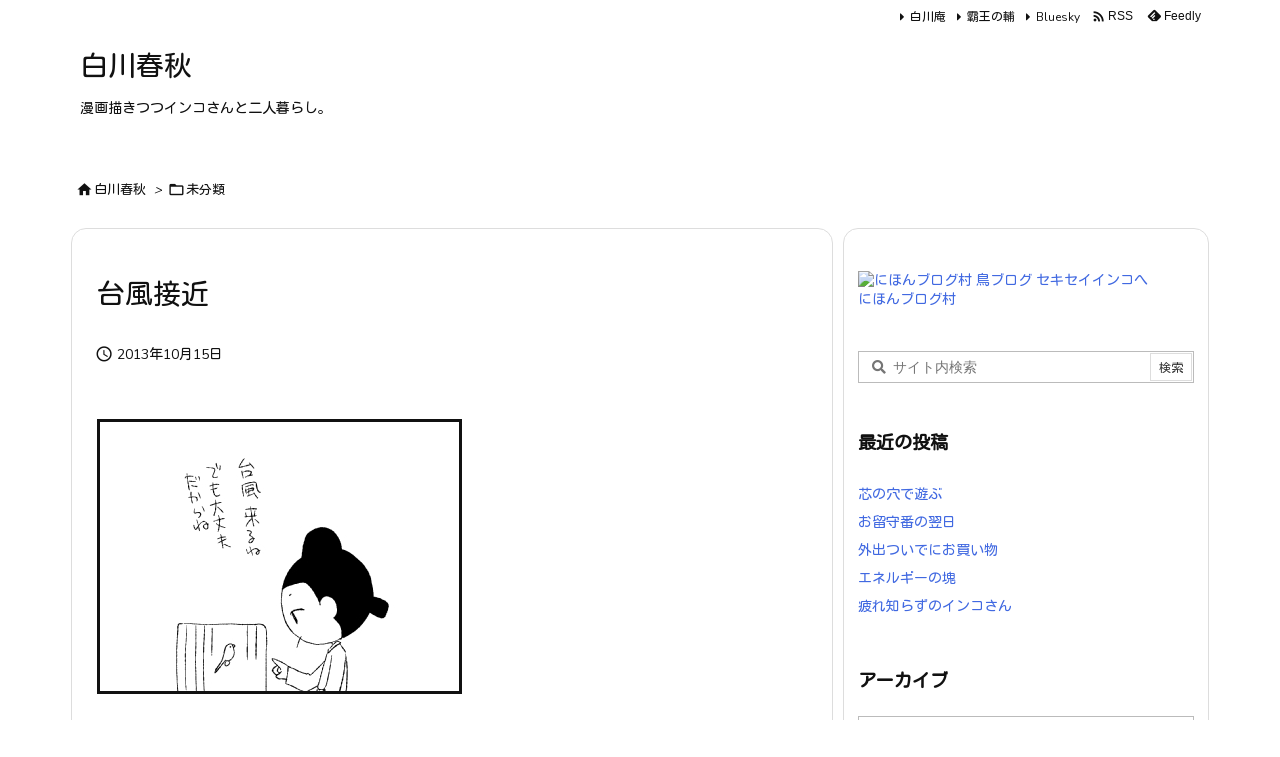

--- FILE ---
content_type: text/html; charset=UTF-8
request_url: https://blog.shirakawayou.com/2013/10/15/post_124/
body_size: 19906
content:
<!DOCTYPE html>
<html lang="ja" itemscope itemtype="https://schema.org/WebPage">
<head prefix="og: http://ogp.me/ns# article: http://ogp.me/ns/article# fb: http://ogp.me/ns/fb#">
<meta charset="UTF-8" />
<meta http-equiv="X-UA-Compatible" content="IE=edge" />
<meta http-equiv="Content-Security-Policy" content="upgrade-insecure-requests" />
<meta name="viewport" content="width=device-width, initial-scale=1, user-scalable=yes" />
<title>台風接近 | 白川春秋</title>
<meta name='robots' content='max-image-preview:large' />
<link rel='dns-prefetch' href='//ajax.googleapis.com' />
<link rel="alternate" title="oEmbed (JSON)" type="application/json+oembed" href="https://blog.shirakawayou.com/wp-json/oembed/1.0/embed?url=https%3A%2F%2Fblog.shirakawayou.com%2F2013%2F10%2F15%2Fpost_124%2F" />
<link rel="alternate" title="oEmbed (XML)" type="text/xml+oembed" href="https://blog.shirakawayou.com/wp-json/oembed/1.0/embed?url=https%3A%2F%2Fblog.shirakawayou.com%2F2013%2F10%2F15%2Fpost_124%2F&#038;format=xml" />
<link rel='preconnect' href='//fonts.googleapis.com' crossorigin />
<link rel='preconnect' href='//fonts.gstatic.com' crossorigin />
<link rel="preload" as="style" type="text/css" href="https://blog.shirakawayou.com/wp-content/themes/luxeritas/style.async.min.css?v=1767264931" />
<link rel="preload" as="font" type="font/woff2" href="https://blog.shirakawayou.com/wp-content/themes/luxeritas/fonts/icomoon/fonts/icomoon.woff2" crossorigin />
<link rel="canonical" href="https://blog.shirakawayou.com/2013/10/15/post_124/" />
<link rel='shortlink' href='https://blog.shirakawayou.com/?p=4926' />
<link rel="pingback" href="https://blog.shirakawayou.com/xmlrpc.php" />
<link rel="alternate" type="application/rss+xml" title="白川春秋 RSS Feed" href="https://blog.shirakawayou.com/feed/" />
<link rel="alternate" type="application/atom+xml" title="白川春秋 Atom Feed" href="https://blog.shirakawayou.com/feed/atom/" />
<meta name="description" content="台風が接近してますね。 地方によっては、もう通り過ぎてしまったのかな？ 白川の住む関東では、明日の朝がヤバイそうで。 明日は無理して定時に出勤しなくてもいいということなので、午後から仕事に行こうかな..." />
<meta name="theme-color" content="#4285f4">
<meta name="format-detection" content="telephone=no">
<meta name="referrer" content="no-referrer-when-downgrade" />
<meta property="og:type" content="article" />
<meta property="og:url" content="https://blog.shirakawayou.com/2013/10/15/post_124/" />
<meta property="og:title" content="台風接近 | 白川春秋" />
<meta property="og:description" content="台風が接近してますね。 地方によっては、もう通り過ぎてしまったのかな？ 白川の住む関東では、明日の朝がヤバイそうで。 明日は無理して定時に出勤しなくてもいいということなので、午後..." />
<meta property="og:image" content="http://blog.shirakawayou.com/i/2013/131015.jpg" />
<meta property="og:site_name" content="白川春秋" />
<meta property="og:locale" content="ja_JP" />
<meta property="article:section" content="未分類" />
<meta property="article:published_time" content="2013-10-15T23:03:07Z" />
<meta property="article:modified_time" content="2019-04-16T19:15:13Z" />
<meta name="twitter:card" content="summary" />
<meta name="twitter:domain" content="blog.shirakawayou.com" />
<meta name="twitter:creator" content="@ShirakawaYou" />
<meta name="twitter:site" content="@ShirakawaYou" />
<style id='wp-img-auto-sizes-contain-inline-css'>
img:is([sizes=auto i],[sizes^="auto," i]){contain-intrinsic-size:3000px 1500px}
/*# sourceURL=wp-img-auto-sizes-contain-inline-css */</style>
<style id='wp-emoji-styles-inline-css'>
img.wp-smiley, img.emoji {
display: inline !important;
border: none !important;
box-shadow: none !important;
height: 1em !important;
width: 1em !important;
margin: 0 0.07em !important;
vertical-align: -0.1em !important;
background: none !important;
padding: 0 !important;
}
/*# sourceURL=wp-emoji-styles-inline-css */</style>
<style id='global-styles-inline-css' type='text/css'>
:root{--wp--preset--aspect-ratio--square: 1;--wp--preset--aspect-ratio--4-3: 4/3;--wp--preset--aspect-ratio--3-4: 3/4;--wp--preset--aspect-ratio--3-2: 3/2;--wp--preset--aspect-ratio--2-3: 2/3;--wp--preset--aspect-ratio--16-9: 16/9;--wp--preset--aspect-ratio--9-16: 9/16;--wp--preset--color--black: #000000;--wp--preset--color--cyan-bluish-gray: #abb8c3;--wp--preset--color--white: #ffffff;--wp--preset--color--pale-pink: #f78da7;--wp--preset--color--vivid-red: #cf2e2e;--wp--preset--color--luminous-vivid-orange: #ff6900;--wp--preset--color--luminous-vivid-amber: #fcb900;--wp--preset--color--light-green-cyan: #7bdcb5;--wp--preset--color--vivid-green-cyan: #00d084;--wp--preset--color--pale-cyan-blue: #8ed1fc;--wp--preset--color--vivid-cyan-blue: #0693e3;--wp--preset--color--vivid-purple: #9b51e0;--wp--preset--gradient--vivid-cyan-blue-to-vivid-purple: linear-gradient(135deg,rgb(6,147,227) 0%,rgb(155,81,224) 100%);--wp--preset--gradient--light-green-cyan-to-vivid-green-cyan: linear-gradient(135deg,rgb(122,220,180) 0%,rgb(0,208,130) 100%);--wp--preset--gradient--luminous-vivid-amber-to-luminous-vivid-orange: linear-gradient(135deg,rgb(252,185,0) 0%,rgb(255,105,0) 100%);--wp--preset--gradient--luminous-vivid-orange-to-vivid-red: linear-gradient(135deg,rgb(255,105,0) 0%,rgb(207,46,46) 100%);--wp--preset--gradient--very-light-gray-to-cyan-bluish-gray: linear-gradient(135deg,rgb(238,238,238) 0%,rgb(169,184,195) 100%);--wp--preset--gradient--cool-to-warm-spectrum: linear-gradient(135deg,rgb(74,234,220) 0%,rgb(151,120,209) 20%,rgb(207,42,186) 40%,rgb(238,44,130) 60%,rgb(251,105,98) 80%,rgb(254,248,76) 100%);--wp--preset--gradient--blush-light-purple: linear-gradient(135deg,rgb(255,206,236) 0%,rgb(152,150,240) 100%);--wp--preset--gradient--blush-bordeaux: linear-gradient(135deg,rgb(254,205,165) 0%,rgb(254,45,45) 50%,rgb(107,0,62) 100%);--wp--preset--gradient--luminous-dusk: linear-gradient(135deg,rgb(255,203,112) 0%,rgb(199,81,192) 50%,rgb(65,88,208) 100%);--wp--preset--gradient--pale-ocean: linear-gradient(135deg,rgb(255,245,203) 0%,rgb(182,227,212) 50%,rgb(51,167,181) 100%);--wp--preset--gradient--electric-grass: linear-gradient(135deg,rgb(202,248,128) 0%,rgb(113,206,126) 100%);--wp--preset--gradient--midnight: linear-gradient(135deg,rgb(2,3,129) 0%,rgb(40,116,252) 100%);--wp--preset--font-size--small: 13px;--wp--preset--font-size--medium: 20px;--wp--preset--font-size--large: 36px;--wp--preset--font-size--x-large: 42px;--wp--preset--spacing--20: 0.44rem;--wp--preset--spacing--30: 0.67rem;--wp--preset--spacing--40: 1rem;--wp--preset--spacing--50: 1.5rem;--wp--preset--spacing--60: 2.25rem;--wp--preset--spacing--70: 3.38rem;--wp--preset--spacing--80: 5.06rem;--wp--preset--shadow--natural: 6px 6px 9px rgba(0, 0, 0, 0.2);--wp--preset--shadow--deep: 12px 12px 50px rgba(0, 0, 0, 0.4);--wp--preset--shadow--sharp: 6px 6px 0px rgba(0, 0, 0, 0.2);--wp--preset--shadow--outlined: 6px 6px 0px -3px rgb(255, 255, 255), 6px 6px rgb(0, 0, 0);--wp--preset--shadow--crisp: 6px 6px 0px rgb(0, 0, 0);}:where(.is-layout-flex){gap: 0.5em;}:where(.is-layout-grid){gap: 0.5em;}body .is-layout-flex{display: flex;}.is-layout-flex{flex-wrap: wrap;align-items: center;}.is-layout-flex > :is(*, div){margin: 0;}body .is-layout-grid{display: grid;}.is-layout-grid > :is(*, div){margin: 0;}:where(.wp-block-columns.is-layout-flex){gap: 2em;}:where(.wp-block-columns.is-layout-grid){gap: 2em;}:where(.wp-block-post-template.is-layout-flex){gap: 1.25em;}:where(.wp-block-post-template.is-layout-grid){gap: 1.25em;}.has-black-color{color: var(--wp--preset--color--black) !important;}.has-cyan-bluish-gray-color{color: var(--wp--preset--color--cyan-bluish-gray) !important;}.has-white-color{color: var(--wp--preset--color--white) !important;}.has-pale-pink-color{color: var(--wp--preset--color--pale-pink) !important;}.has-vivid-red-color{color: var(--wp--preset--color--vivid-red) !important;}.has-luminous-vivid-orange-color{color: var(--wp--preset--color--luminous-vivid-orange) !important;}.has-luminous-vivid-amber-color{color: var(--wp--preset--color--luminous-vivid-amber) !important;}.has-light-green-cyan-color{color: var(--wp--preset--color--light-green-cyan) !important;}.has-vivid-green-cyan-color{color: var(--wp--preset--color--vivid-green-cyan) !important;}.has-pale-cyan-blue-color{color: var(--wp--preset--color--pale-cyan-blue) !important;}.has-vivid-cyan-blue-color{color: var(--wp--preset--color--vivid-cyan-blue) !important;}.has-vivid-purple-color{color: var(--wp--preset--color--vivid-purple) !important;}.has-black-background-color{background-color: var(--wp--preset--color--black) !important;}.has-cyan-bluish-gray-background-color{background-color: var(--wp--preset--color--cyan-bluish-gray) !important;}.has-white-background-color{background-color: var(--wp--preset--color--white) !important;}.has-pale-pink-background-color{background-color: var(--wp--preset--color--pale-pink) !important;}.has-vivid-red-background-color{background-color: var(--wp--preset--color--vivid-red) !important;}.has-luminous-vivid-orange-background-color{background-color: var(--wp--preset--color--luminous-vivid-orange) !important;}.has-luminous-vivid-amber-background-color{background-color: var(--wp--preset--color--luminous-vivid-amber) !important;}.has-light-green-cyan-background-color{background-color: var(--wp--preset--color--light-green-cyan) !important;}.has-vivid-green-cyan-background-color{background-color: var(--wp--preset--color--vivid-green-cyan) !important;}.has-pale-cyan-blue-background-color{background-color: var(--wp--preset--color--pale-cyan-blue) !important;}.has-vivid-cyan-blue-background-color{background-color: var(--wp--preset--color--vivid-cyan-blue) !important;}.has-vivid-purple-background-color{background-color: var(--wp--preset--color--vivid-purple) !important;}.has-black-border-color{border-color: var(--wp--preset--color--black) !important;}.has-cyan-bluish-gray-border-color{border-color: var(--wp--preset--color--cyan-bluish-gray) !important;}.has-white-border-color{border-color: var(--wp--preset--color--white) !important;}.has-pale-pink-border-color{border-color: var(--wp--preset--color--pale-pink) !important;}.has-vivid-red-border-color{border-color: var(--wp--preset--color--vivid-red) !important;}.has-luminous-vivid-orange-border-color{border-color: var(--wp--preset--color--luminous-vivid-orange) !important;}.has-luminous-vivid-amber-border-color{border-color: var(--wp--preset--color--luminous-vivid-amber) !important;}.has-light-green-cyan-border-color{border-color: var(--wp--preset--color--light-green-cyan) !important;}.has-vivid-green-cyan-border-color{border-color: var(--wp--preset--color--vivid-green-cyan) !important;}.has-pale-cyan-blue-border-color{border-color: var(--wp--preset--color--pale-cyan-blue) !important;}.has-vivid-cyan-blue-border-color{border-color: var(--wp--preset--color--vivid-cyan-blue) !important;}.has-vivid-purple-border-color{border-color: var(--wp--preset--color--vivid-purple) !important;}.has-vivid-cyan-blue-to-vivid-purple-gradient-background{background: var(--wp--preset--gradient--vivid-cyan-blue-to-vivid-purple) !important;}.has-light-green-cyan-to-vivid-green-cyan-gradient-background{background: var(--wp--preset--gradient--light-green-cyan-to-vivid-green-cyan) !important;}.has-luminous-vivid-amber-to-luminous-vivid-orange-gradient-background{background: var(--wp--preset--gradient--luminous-vivid-amber-to-luminous-vivid-orange) !important;}.has-luminous-vivid-orange-to-vivid-red-gradient-background{background: var(--wp--preset--gradient--luminous-vivid-orange-to-vivid-red) !important;}.has-very-light-gray-to-cyan-bluish-gray-gradient-background{background: var(--wp--preset--gradient--very-light-gray-to-cyan-bluish-gray) !important;}.has-cool-to-warm-spectrum-gradient-background{background: var(--wp--preset--gradient--cool-to-warm-spectrum) !important;}.has-blush-light-purple-gradient-background{background: var(--wp--preset--gradient--blush-light-purple) !important;}.has-blush-bordeaux-gradient-background{background: var(--wp--preset--gradient--blush-bordeaux) !important;}.has-luminous-dusk-gradient-background{background: var(--wp--preset--gradient--luminous-dusk) !important;}.has-pale-ocean-gradient-background{background: var(--wp--preset--gradient--pale-ocean) !important;}.has-electric-grass-gradient-background{background: var(--wp--preset--gradient--electric-grass) !important;}.has-midnight-gradient-background{background: var(--wp--preset--gradient--midnight) !important;}.has-small-font-size{font-size: var(--wp--preset--font-size--small) !important;}.has-medium-font-size{font-size: var(--wp--preset--font-size--medium) !important;}.has-large-font-size{font-size: var(--wp--preset--font-size--large) !important;}.has-x-large-font-size{font-size: var(--wp--preset--font-size--x-large) !important;}
/*# sourceURL=global-styles-inline-css */
</style>

<style id='classic-theme-styles-inline-css'>
/*! This file is auto-generated */
.wp-block-button__link{color:#fff;background-color:#32373c;border-radius:9999px;box-shadow:none;text-decoration:none;padding:calc(.667em + 2px) calc(1.333em + 2px);font-size:1.125em}.wp-block-file__button{background:#32373c;color:#fff;text-decoration:none}
/*# sourceURL=/wp-includes/css/classic-themes.min.css */</style>
<style id='luxech-inline-css'>
/*! Luxeritas WordPress Theme 3.25.0 - (C) 2015 Thought is free. */*,*:before,*:after{box-sizing:border-box}@-ms-viewport{width:device-width}a:not([href]):not([tabindex]),a:not([href]):not([tabindex]):hover,a:not([href]):not([tabindex]):focus{color:inherit;text-decoration:none}a:not([href]):not([tabindex]):focus{outline:0}h1{font-size:2em;margin:.67em 0}small{font-size:80%}img{border-style:none;vertical-align:middle}hr{box-sizing:content-box;height:0;overflow:visible;margin-top:1rem;margin-bottom:1rem;border:0}pre{margin-top:0;margin-bottom:1rem;overflow:auto;-ms-overflow-style:scrollbar}code,pre{font-family:monospace,monospace;font-size:1em}ul ul,ol ul,ul ol,ol ol{margin-bottom:0}p{margin-top:0;margin-bottom:1rem}button{border-radius:0}input,button,select,optgroup,textarea{margin:0;font-family:inherit;font-size:inherit;line-height:inherit}button,input{overflow:visible}button,select{text-transform:none}button,[type=button],[type=reset],[type=submit]{-webkit-appearance:button}button:not(:disabled),[type=button]:not(:disabled),[type=reset]:not(:disabled),[type=submit]:not(:disabled){cursor:pointer}::-moz-focus-inner{padding:0;border-style:none}::-webkit-inner-spin-button{height:auto}::-webkit-search-decoration{-webkit-appearance:none}label{display:inline-block;margin-bottom:.5rem}h1,h2,h3,h4,h5,h6{margin-top:0;margin-bottom:.5rem;font-family:inherit;font-weight:500;line-height:1.2;color:inherit}.container{width:100%;margin-right:auto;margin-left:auto}@media (min-width:768px){.container{max-width:720px}}@media (min-width:992px){.container{max-width:960px}}@media (min-width:1200px){.container{max-width:1140px}}.row{display:flex;flex-wrap:wrap}div[class^=col-]{flex:0 0 auto;position:relative;width:100%;min-height:1px;padding-right:15px;padding-left:15px}.col-12{max-width:100%}.col-6{max-width:50%}.col-4{max-width:33.333333%}.clearfix:after{display:block;clear:both;content:""}.pagination{display:flex;padding-left:0;list-style:none;border-radius:.25rem}table{border-collapse:collapse}caption{padding-top:.75rem;padding-bottom:.75rem;color:#6c757d;text-align:left;caption-side:bottom}th{text-align:left}body .material-icons,body .material-icons-outlined{font-size:inherit;font-feature-settings:'liga';-moz-osx-font-smoothing:grayscale;text-rendering:optimizeLegibility;transform:scale(1.3,1.3);transform-origin:top;margin-top:-.16em}.material-icons.flip-h{transform:scale(-1.3,1.3)}.material-icons.rotate{transform:rotate(180deg) translate(0,-1.3em) scale(1.3,1.3)}.material-icons.pull-left{float:left;margin-right:.3em}.material-icons.pull-right{float:right;margin-left:.3em}@font-face{font-family:'icomoon';src:url('/wp-content/themes/luxeritas/fonts/icomoon/fonts/icomoon.eot');src:url('/wp-content/themes/luxeritas/fonts/icomoon/fonts/icomoon.eot') format('embedded-opentype'),url('/wp-content/themes/luxeritas/fonts/icomoon/fonts/icomoon.woff2') format('woff2'),url('/wp-content/themes/luxeritas/fonts/icomoon/fonts/icomoon.woff') format('woff'),url('/wp-content/themes/luxeritas/fonts/icomoon/fonts/icomoon.ttf') format('truetype'),url('/wp-content/themes/luxeritas/fonts/icomoon/fonts/icomoon.svg') format('svg');font-weight:400;font-style:normal;font-display:swap}[class^=ico-],[class*=" ico-"]{font-family:'icomoon';display:inline-block;font-style:normal;font-weight:400;font-variant:normal;text-transform:none;text-rendering:auto;line-height:1;-webkit-font-smoothing:antialiased;-moz-osx-font-smoothing:grayscale}.ico-speech-bubble:before{content:"\e903"}.ico-external-link-alt:before{content:"\f35d"}.ico-external-link-square-alt:before{content:"\f360"}.ico-line:before{content:"\e700"}.ico-feedly:before{content:"\e600"}.ico-plus-square:before{content:"\f0fe"}.ico-minus-square:before{content:"\f146"}.ico-caret-square-down:before{content:"\f150"}.ico-search:before{content:"\f002"}.ico-link:before{content:"\f0c1"}.ico-caret-right:before{content:"\f0da"}.ico-spinner:before{content:"\f110"}.ico-comment:before{content:"\e900"}.ico-comments:before{content:"\e901"}.ico-chevron-up:before{content:"\f077"}.ico-chevron-down:before{content:"\f078"}.ico-twitter:before{content:"\f099"}.ico-x-twitter:before{content:"\e902"}.ico-facebook:before{content:"\f09a"}.ico-linkedin:before{content:"\f0e1"}.ico-angle-double-right:before{content:"\f101"}.ico-chevron-circle-left:before{content:"\f137"}.ico-chevron-circle-right:before{content:"\f138"}.ico-youtube-play:before{content:"\f16a"}.ico-instagram:before{content:"\f16d"}.ico-pinterest-p:before{content:"\f231"}.ico-get-pocket:before{content:"\f265"}.ico-spin{animation:ico-spin 2s infinite linear}@keyframes ico-spin{0%{transform:rotate(0)}100%{transform:rotate(360deg)}}*{margin:0;padding:0}a:hover,.term img,a:hover,.term img:hover{transition:opacity .3s,transform .5s}a:hover img{opacity:.8}hr{border-top:1px dotted #999}img,video,object,canvas{max-width:100%;height:auto;box-sizing:content-box}.no-js img.lazy{display:none!important}pre,ul,ol{margin:1.6em 0}ul ul,ol ol,ul ol,ol ul{margin:0 .6em 0}pre{margin-bottom:30px}blockquote,.wp-block-quote{display:block;position:relative;overflow:hidden;overflow-wrap:anywhere;margin:1.6em 5px;padding:25px;font-size:1.4rem;background:#fdfdfd;border:0;border-radius:6px;box-shadow:0 5px 5px 0 rgba(18,63,82,.035),0 0 0 1px rgba(176,181,193,.2)}blockquote:after{content:"\275b\275b";display:block;position:absolute;font-family:Arial,sans-serif;font-size:200px;line-height:1em;left:-25px;top:-15px;opacity:.04}blockquote cite,.wp-block-quote cite{display:block;text-align:right;font-family:serif;font-size:.9em;font-style:oblique}.wp-block-quote:not(.is-large):not(.is-style-large){border:0}blockquote ol:first-child,blockquote p:first-child,blockquote ul:first-child{margin-top:5px}blockquote ol:last-child,blockquote p:last-child,blockquote ul:last-child{margin-bottom:5px}[type=submit],[type=text],[type=email],.reply a{display:inline;line-height:1;vertical-align:middle;padding:12px 12px 11px;max-width:100%}.reply a,[type=submit],.widget_categories select,.widget_archive select{color:#333;font-weight:400;background:#fff;border:1px solid #ddd}option,textarea,[type=text],[type=email],[type=search]{color:inherit;background:#fff;border:1px solid #ddd}[type=search]{-webkit-appearance:none;outline-offset:-2px;line-height:1;border-radius:0}textarea{overflow:auto;resize:vertical;padding:8px;max-width:100%}button{appearance:none;outline:0;border:0}.cboth{clear:both}.bold{font-weight:700}.wp-caption{margin-bottom:1.6em;max-width:100%}.wp-caption img[class*=wp-image-]{display:block;margin:0}.post .wp-caption-text,.post .wp-caption-dd{font-size:1.2rem;line-height:1.5;margin:0;padding:.5em 0}.sticky .posted-on{display:none}.bypostauthor>article .fn:after{content:"";position:relative}.screen-reader-text{clip:rect(1px,1px,1px,1px);height:1px;overflow:hidden;position:absolute !important;width:1px}strong{font-weight:700}em{font-style:italic}.alignleft{display:inline;float:left}.alignright{display:inline;float:right}.aligncenter{display:block;margin-right:auto;margin-left:auto}.post .alignfull{margin-left:-68px;margin-right:-68px}figure.alignwide>img,figure.alignfull>img{min-width:100%}blockquote.alignleft,.wp-caption.alignleft,.post img.alignleft{margin:.4em 1.6em 1.6em 0}blockquote.alignright,.wp-caption.alignright,.post img.alignright{margin:.4em 0 1.6em 1.6em}blockquote.aligncenter,.wp-caption.aligncenter,.post img.aligncenter{clear:both;margin-top:.4em;margin-bottom:1.6em}.wp-caption.alignleft,.wp-caption.alignright,.wp-caption.aligncenter{margin-bottom:1.2em}img[class*=wp-image-],img[class*=attachment-]{max-width:100%;height:auto}.gallery-item{display:inline-block;text-align:left;vertical-align:top;margin:0 0 1.5em;padding:0 1em 0 0;width:50%}.gallery-columns-1 .gallery-item{width:100%}.gallery-columns-2 .gallery-item{max-width:50%}@media screen and (min-width:30em){.gallery-item{max-width:25%}.gallery-columns-1 .gallery-item{max-width:100%}.gallery-columns-2 .gallery-item{max-width:50%}.gallery-columns-3 .gallery-item{max-width:33.33%}.gallery-columns-4 .gallery-item{max-width:25%}}.gallery-caption{display:block;font-size:1.2rem;line-height:1.5;padding:.5em 0}.wp-block-image{margin:1.6em 0}figure.wp-block-image{display:inline-block}.post ul.blocks-gallery-grid{padding:0}#head-in{padding-top:28px;background:#fff}.band{position:absolute;top:0;left:0;right:0}div[id*=head-band]{margin:auto;height:34px;line-height:34px;overflow:hidden;background:#fff;border-bottom:1px solid #ddd}.band-menu{position:relative;margin:auto}.band-menu ul{font-size:1px;margin:0 -5px 0 0;position:absolute;right:10px;list-style:none}.band-menu li{display:inline-block;vertical-align:middle;font-size:1.2rem;margin:0 3px;line-height:1}.band-menu li a{color:#111;text-decoration:none}.band-menu li a:hover{color:#09f}.band-menu .menu-item a:before{display:inline;margin:5px;line-height:1;font-family:"icomoon";content:"\f0da"}div[id*=head-band] .snsf{display:block;min-width:28px;height:20px;margin:-2px -6px 0 0;text-align:center}div[id*=head-band] .snsf a{display:block;height:100%;width:100%;text-decoration:none;letter-spacing:0;font-family:Verdana,Arial,Helvetica,Roboto;padding:4px;border-radius:2px}#sitename{display:inline-block;max-width:100%;margin:0 0 12px;font-size:2.8rem;line-height:1.4}#sitename a{color:inherit;text-decoration:none}.desc{line-height:1.4}.info{padding:20px 10px;overflow:hidden}.logo,.logo-up{position:relative;margin:15px auto -10px auto;text-align:center}.logo-up{margin:15px auto 0 auto}#header .head-cover{position:relative;margin:auto}#header #gnavi,#foot-in,.foot-nav{margin:auto}#nav{margin:0;padding:0;border-top:1px solid #ddd;border-bottom:1px solid #ddd;position:relative;z-index:20}#nav,#gnavi ul.gu,#gnavi li.gl>a,.mobile-nav{color:#111;background:#fff}#gnavi .mobile-nav{display:none}#gnavi .nav-menu{display:block}#gnavi ul.gu{margin:0}#gnavi li.gl{float:left;position:relative;list-style-type:none;text-indent:0;white-space:nowrap}#gnavi li.gl>a{display:block;text-decoration:none;text-align:center;height:100%}#gnavi li ul.gu{display:none}@media (min-width:992px){#gnavi ul.gu{display:flex;flex-wrap:wrap}#gnavi li.gl{flex:0 0 auto;min-width:1px;background:#09f}#gnavi .gc>ul>li.gl{background:0 0}#gnavi li.gl>a>.gim{display:block;height:100%}#gnavi .gc>ul>li>a>.gim{transition:.4s;border-bottom:0;padding:16px 18px}#gnavi li.gl>ul{display:none;margin:0;border:1px solid #ddd;border-bottom:0;background:0 0;position:absolute;top:100%;z-index:1}#gnavi li li.gl{width:100%;min-width:160px}#gnavi li li.gl a>.gim{border-bottom:1px solid #ddd;font-size:1.3rem;padding:10px 15px;width:100%;text-align:left}#gnavi li li.gl>ul{padding:0;border-top:1px solid #ddd;overflow:hidden;top:-1px;left:100%}#gnavi li.gl:hover>a,#gnavi li.gl:hover>a>.gim,div.mobile-nav:hover,ul.mobile-nav li:hover{color:#fff;background:#09f}#gnavi li[class*=current]>a{background:none repeat scroll 0 0 #000;color:#fff}#gnavi ul ul>li[class*=children]>a>.gim:after{font-family:"icomoon";content:"\f0da";position:absolute;right:6px;top:0;bottom:0;margin:auto;height:1.3rem}}@media (max-width:991px){.mobile-nav p{letter-spacing:0;font-size:1.1rem;line-height:1;margin:6px 0 0}.mobile-nav li{white-space:nowrap;text-align:center;padding:8px 10px;border:0;list-style:none;cursor:pointer}.mobile-nav li:hover{opacity:.6}.mobile-nav li i,.mobile-nav li svg{font-size:1.8rem;font-style:normal}#gnavi ul.gu{display:none;border:0;border-bottom:solid 1px #ddd}#gnavi li.gl{display:block;float:none;width:100%;padding-left:0;text-align:left;line-height:2.3;border-top:1px solid #ddd;list-style:disc inside}#gnavi li.gl:hover>a>.gim{background:0 0}}#primary{border:1px solid transparent}#section,.grid{margin:0 10px 20px 0}.grid{padding:45px 68px;background:#fff;border:1px solid #ddd}#breadcrumb{margin:20px 0 15px;padding:8px;line-height:2}#breadcrumb,#breadcrumb a{color:#111;text-decoration:none;word-break:normal}#breadcrumb a:hover{text-decoration:underline}#breadcrumb h1,#breadcrumb li{display:inline;list-style-type:none;font-size:1.3rem}#breadcrumb i,#breadcrumb svg{margin-right:3px}#breadcrumb i.arrow{margin:0 8px}.term{margin-right:10px}.term img{float:left;max-width:40%;height:auto;margin-bottom:15px;background:inherit;border:1px solid #ddd;border-radius:4px;box-shadow:0 0 2px 1px rgba(255,255,255,1) inset}.term img:hover{border-color:#06c}#related .term img{padding:1px;width:100px;height:100px}.read-more-link,.read-more-link i,.read-more-link svg{text-decoration:underline}#list a{word-break:normal}#list .toc{margin:0 0 25px}#list .excerpt{margin:0 0 12px;line-height:1.8}.exsp{display:inline}#list .read-more{clear:both;line-height:1;margin:35px 0 30px;text-align:right}#list .read-more{margin:0}@media (max-width:575px){.read-more-link{color:inherit;background:#fafafa;border:1px solid #aaa}.read-more-link:hover{color:#dc143c;background:#f0f0f0;text-decoration:none}}.meta,.post .meta{margin:0;font-size:1.4rem;color:#111;margin-bottom:35px;vertical-align:middle;padding:16px 0}.meta a{display:inline-block;color:#111;text-decoration:underline}.meta i{margin-right:6px}.meta span{margin:0 12px 0 0}.meta span.break{margin:0 8px 0 4px}.meta span.first-item{margin:0;white-space:nowrap}.meta-box{margin:30px 10px}.toc .meta-u,.post .meta-u{background:0 0;border:0;margin:0 0 10px;padding:0}.post .meta-u{overflow:hidden;text-align:right}#paging{margin:auto;text-align:center}#paging ul{padding:0}#paging i{font-weight:700}#paging .not-allow i{font-weight:400;opacity:.3}.pagination{display:flex;justify-content:center;margin:0}.pagination li{flex:1 1 42px;max-width:42px;min-width:27px;float:left}.pagination>li>a,.pagination>li>span{display:inline-block;text-decoration:none;width:100%;padding:6px 0;color:inherit;background:#fff;border:1px solid #ddd;border-right:0}.pagination>li:last-child>a,.pagination>li:last-child>span,.pagination>.not-allow:first-child>span:hover{border-right:1px solid #ddd}.pagination>.active>span,.pagination .current,.pagination>li>a:hover{color:#fff;background:#dc143c}.pagination>.active>span:hover,.pagination>.not-allow>span:hover{cursor:text}.post #paging{margin:20px 0 40px}.post{font-size:1.6rem;line-height:1.9}.post p{margin:1.3em 0}.post a{text-decoration:underline}.post h2,.post h3,.post h4,.post h5,.post h6{line-height:1.4;margin-top:35px;margin-bottom:30px}.post h1:first-child{margin-top:0}.post h2{border-left:8px solid #999;font-size:2.4rem;margin-top:50px;padding:8px 20px}.post h3{font-size:2.2rem;padding:2px 15px;margin-top:50px;margin-left:5px;border-left:2px #999 solid}.post h4{font-size:1.8rem;padding:0 12px;border:0;border-left:solid 12px #999}.post h2:first-child,.post h3:first-child{margin-top:30px}.post table{margin-bottom:30px}.post td,.post th{padding:8px 10px;border:1px solid #ddd}.post th{text-align:center;background:#f5f5f5}.post ul,.post ol{padding:0 0 0 30px}.post .vcard{text-align:right}.post .vcard i,.post .vcard svg{margin-right:8px}.entry-title,#front-page-title{font-size:2.8rem;line-height:1.5;background:0 0;border:none;margin:0 0 10px;padding:0}.entry-title a{color:inherit;text-decoration:none}.entry-title a:hover{color:#dc143c}#sns-tops{margin:-25px 0 45px}#sns-bottoms{margin:16px 0 0}#bottom-area #sns-bottoms{margin-bottom:0}.sns-msg h2{display:inline-block;margin:0 0 0 5px;padding:0 8px;line-height:1;font-size:1.6rem;background:0 0;border:none;border-bottom:5px solid #ccc}#pnavi{clear:both;padding:0;border:1px solid #ddd;background:#fff;height:auto;overflow:hidden}#pnavi .next,#pnavi .prev{position:relative}#pnavi .next{text-align:right;border-bottom:1px solid #ddd}#pnavi i,#pnavi svg{font-size:2.2rem}#pnavi .next-arrow,#pnavi .prev-arrow{font-size:1.6rem;position:absolute;top:10px}#pnavi .next-arrow *,#pnavi .prev-arrow *{vertical-align:middle}#pnavi .next-arrow{left:20px}#pnavi .prev-arrow{right:20px}#pnavi .ntitle,#pnavi .ptitle{margin-top:32px}#pnavi img{height:100px;width:100px;border:1px solid #ddd;border-radius:8px}#pnavi a{display:block;padding:15px 30px;overflow:hidden;text-decoration:none;color:#666;min-height:132px}#pnavi a:hover{color:#dc143c}#pnavi a>img,#pnavi a:hover>img{transition:opacity .4s,transform .4s}#pnavi a:hover>img{border-color:#337ab7}#pnavi .block-span{display:block;margin-top:35px}#pnavi .next img,#pnavi .no-img-next i,#pnavi .no-img-next svg{float:right;margin:0 0 0 10px}#pnavi .prev img,#pnavi .no-img-prev i,#pnavi .no-img-prev svg{float:left;margin:0 10px 0 0}#pnavi i.navi-home,#pnavi svg.navi-home,#pnavi .no-img-next i,#pnavi .no-img-next svg,#pnavi .no-img-prev i,#pnavi .no-img-prev svg{font-size:7.6rem;padding:5px 0}@media (min-width:1200px),(min-width:540px) and (max-width:991px){#pnavi .next,#pnavi .prev,#pnavi .next a,#pnavi .prev a{padding-bottom:32767px;margin-bottom:-32752px}#pnavi .next,#pnavi .prev{margin-bottom:-32767px;width:50%}#pnavi .next{float:right;border-left:1px solid #ddd}}.related,.discussion,.tb{font-size:2.4rem;line-height:2;margin:0 0 15px}.related i,.related svg,.discussion i,.discussion svg,.tb i,.tb svg{margin-right:10px}#related{padding:0}#related .term img{float:left;margin:8px 10px 8px 0}#related h3{font-size:1.6rem;font-weight:700;padding:0;margin:10px 0 10px 10px;border:none}#related h3 a{color:inherit;text-decoration:none;line-height:1.6}#related h3 a:hover{color:#09f}#related .toc{padding:10px 0;border-top:1px dotted #ccc}#related .toc:first-child{border-top:none}#related .excerpt p{display:inline;opacity:.7;font-size:1.3rem}#comments h3{font-size:1.6rem;border:none;padding:10px 0;margin-bottom:10px}#comments h3 i,#comments h3 svg{font-size:2.2rem;margin-right:10px}.comments-list,.comments-list li{border-bottom:1px solid #ddd}.comments-list li{margin-bottom:20px}.comments-list .comment-body{padding-bottom:20px}.comments-list li:last-child{margin-bottom:0;padding-bottom:0;border:none}#comments p{font-size:1.4rem;margin:20px 0}#comments label{display:block}.comment-author.vcard .avatar{display:block;float:left;margin:0 10px 20px 0}.comment-meta{margin-bottom:40px}.comment-meta:after{content:" ";clear:both}.fn{line-height:1.6;font-size:1.5rem}.says{margin-left:10px}.commentmetadata{font-size:1.4rem;height:15px;padding:10px 10px 10px 0}.reply a{display:block;text-decoration:none;text-align:center;width:65px;margin:0 0 0 auto}.comments-list{padding-left:0;list-style-type:none}.comments-list li.depth-1>ul.children{padding-left:30px}.comments-list li{list-style-type:none}#comments .no-comments{margin:0 0 20px;padding:10px 20px 30px;border-bottom:1px solid #ddd}#c-paging{text-align:center;padding:0 0 20px;border-bottom:1px solid #ccc}#commentform p{margin:0 0 20px}#respond{font-size:1.6rem}#commentform .tags{padding:10px;font-size:1.3rem}#commentform-author{display:flex;flex-wrap:wrap}.comment-form-author{flex:0 1 35%;padding-right:10px}.comment-form-email{flex:1 0 64%}#commentform,#comments textarea,[type^=text],[class^=comment-form-]{margin:0;width:100%}#comments .comment-form-cookies-consent{display:table}#comments .comment-form-cookies-consent *{display:table-cell;margin:0 5px 0 0;width:auto;vertical-align:middle}#comments .form-submit{margin:0}#comments .comments-list .form-submit{margin-bottom:40px}#comments [type=submit]{color:#fff;background:#666;padding:18px 18px 17px;cursor:pointer}#comments [type=submit]:hover{background:#dc143c}#trackback input{width:100%;margin:0 0 10px}#list-title{margin:0 0 40px;font-size:2.8rem;font-weight:400}#section .grid #list-title{margin:0}div[id*=side-],#col3{padding:20px 0;border:1px solid #ddd;background:#fff}#side .widget,#col3 .widget{overflow-wrap:anywhere;margin:0 6px;padding:20px 7px;border:1px solid transparent}#side ul,#col3 ul{margin-bottom:0}#side ul li,#col3 ul li{list-style-type:none;line-height:2;margin:0;padding:0}#side ul li li,#col3 ul li li{margin-left:16px}#side h3,#col3 h3,#side h4,#col3 h4{font-size:1.8rem;font-weight:700;color:#111;margin:4px 0 20px;padding:4px 0}.search-field{border:1px solid #bbb}#wp-calendar,.wp-calendar-nav{background:#fff}#wp-calendar caption{color:inherit;background:#fff}#wp-calendar #today{background:#ffec67}#wp-calendar .pad{background:#fff9f9}#footer{clear:both;background:#fff;border-top:1px solid #ddd;z-index:10}.row{margin:0}#foot-in{padding:25px 0}#foot-in a,#footer-menu,.foot-nav a{color:#111}#foot-in h4{font-size:1.8rem;font-weight:700;margin:15px 0;padding:4px 10px;border-left:8px solid #999}#foot-in ul li{list-style-type:none;line-height:1.8;margin:0 10px;padding:0}#foot-in ul li li{margin-left:15px}.foot-nav ul{margin:0 auto;padding:20px 15px}.foot-nav li{display:inline-block;margin:0}.foot-nav li:before{content:"\07c";margin:0 10px}.foot-nav li:first-child:before{content:"";margin:0}#copyright{font-size:1.2rem;padding:20px 0;color:#111;background:#fff;clear:both}#footer .copy{font-size:1.2rem;line-height:1;margin:20px 0 0;text-align:center}#footer .copy a{color:inherit}#footer #thk{margin:20px 0;white-space:nowrap;font-size:1.1rem;word-spacing:-1px}#page-top{position:fixed;bottom:14px;right:14px;font-weight:700;background:#656463;text-decoration:none;color:#fff;padding:16px 20px;text-align:center;cursor:pointer;transition:.8s;opacity:0;visibility:hidden;z-index:99}#page-top:hover{opacity:1!important}iframe{box-sizing:content-box;border:0}.i-video{display:block;position:relative;overflow:hidden}.i-video{padding-top:25px;padding-bottom:56.25%}.i-video iframe,.i-video object,.i-video embed{position:absolute;top:0;left:0;height:100%;width:100%}.i-embed iframe{width:100%}.head-under{margin-top:20px}.head-under,.post-title-upper,.post-title-under{margin-bottom:20px}.posts-under-1{padding:20px 0}.posts-under-2{padding-bottom:40px}.recentcomments a{display:inline;padding:0;margin:0}#main{flex:0 1 772px;max-width:772px;min-width:1px;float:left}#side{flex:0 0 366px;width:366px;min-width:1px;float:right}@media (min-width:992px){#primary,#field{display:flex}#breadcrumb,.head-cover{display:block !important}#sitename img{margin:0}}@media screen and (min-width:768px){.logo,#head-band-in,div[id*=head-band] .band-menu,#header .head-cover,#header #gnavi,#foot-in{max-width:720px}}@media screen and (min-width:992px){.logo,#head-band-in,div[id*=head-band] .band-menu,#header .head-cover,#header #gnavi,#foot-in{max-width:960px}}@media screen and (min-width:992px) and (max-width:1199px){#main{flex:0 1 592px;max-width:592px;min-width:1px}}@media screen and (min-width:1200px){.logo,#head-band-in,div[id*=head-band] .band-menu,#header .head-cover,#header #gnavi,#foot-in{max-width:1140px}#list .term img{width:auto;height:auto;margin-right:20px}}@media screen and (max-width:1199px){#list .term img{max-width:40%;height:auto;margin-right:20px}}@media print,(max-width:991px){#primary,#main,#side{display:block;width:100%;float:none;clear:both}div[id*=head-band]{padding:0 5px}#header #gnavi{padding-left:0;padding-right:0}#main{margin-bottom:30px}#section{margin-right:0}.grid,#side .widget,#col3 .widget{padding-left:20px;padding-right:20px}.grid{margin:0 0 20px}.post .alignfull{margin-left:-20px;margin-right:-20px}#side .widget,#col3 .widget{margin-left:0;margin-right:0}#related .toc{margin-right:15px}.comments-list li.depth-1>ul.children{padding-left:0}#foot-in{padding:0}#foot-in .col-xs-4,#foot-in .col-xs-6,#foot-in .col-xs-12{display:none}div[id*=side-]{margin-bottom:20px}#side-scroll{max-width:32767px}}@media (max-width:575px){.grid,#side .widget,#col3 .widget{padding-left:7px;padding-right:7px}.meta,.post .meta{font-size:1.2rem}#list .term img{max-width:30%;height:auto;margin:0 15px 25px 0}#list .excerpt{padding-left:0;margin:0 0 40px}.excerpt p:not(.meta){display:inline}.excerpt br{display:none}.read-more-link{display:block;clear:both;padding:12px;font-size:1.2rem;text-align:center;white-space:nowrap;overflow:hidden}.read-more-link,.read-more-link i{text-decoration:none}#list .term img{margin-bottom:30px}#list .read-more-link{margin:20px 0 0}#sitename{font-size:2.2rem}.entry-title,#front-page-title,.post h2,.post h3,.related,.discussion,.tb{font-size:1.8rem}#paging a,#paging span{padding:13px 0}[class^=comment-form-]{flex:0 0 100%;padding:0}#page-top{font-size:2rem;padding:8px 14px}.ptop{display:none}}div[class*=sns-]{margin:0;padding:0}div[class*=sns-] li{margin:5px 0;list-style-type:none}div[class*=sns-] .clearfix{padding:0}.snsb{padding:0;margin:0;line-height:1;letter-spacing:-.4em}.snsb li{display:inline-block;list-style-type:none;letter-spacing:normal;vertical-align:top;padding-right:4px}.sns-right{float:right}.sns-n .snsb li:last-child{margin-right:0}.blogcard{margin:0 0 1.6em}.blogcard p{font-size:1.6rem}.post .blogcard p{line-height:1.6;margin:0 0 .5em}.blogcard a{font-size:1.4rem}a.blogcard-href{display:block;position:relative;padding:20px;border:1px solid #ddd;background:#fff;color:#111;text-decoration:none;max-width:540px;min-height:140px;transition:transform .4s ease}a.blogcard-href:hover{color:#ff811a;background:#fcfcfc;box-shadow:3px 3px 8px rgba(0,0,0,.2);transform:translateY(-4px)}p.blog-card-title{color:#111;font-weight:700}p.blog-card-desc{font-size:.9em;color:#666}.blogcard-img{float:right;margin:0 0 15px 20px}p.blogcard-link{clear:both;font-size:.8em;color:#999;margin:15px 0 0}img.blogcard-icon,amp-img.blogcard-icon{display:inline-block;width:18px;height:18px}#search{padding-bottom:0;position:relative;width:100%}#search label{width:100%;margin:0}.search-field{width:100%;height:32px;margin:0;padding:4px 6px}[type=submit].search-submit{position:absolute;top:2px;right:2px;height:28px;padding:8px;font-size:1.2rem;background:0 0;cursor:pointer}.search-field:placeholder-shown{font-family:"icomoon";color:#767676;font-size:1.4rem}#search input:focus::placeholder{color:transparent}.widget_categories a,.widget_archive a,.widget_nav_menu a{display:block;padding:3px 0}@media print,(max-width:991px){.widget_categories a,.widget_archive a,.widget_nav_menu a{padding:7px 0}}.widget_categories,.widget_archive{margin-bottom:5px}.widget_categories select,.widget_archive select{padding:15px 13px;width:100%;height:32px;margin:0;padding:4px 6px;border:1px solid #bbb}.calendar_wrap{margin-bottom:10px}#wp-calendar,.wp-calendar-nav{display:table;table-layout:fixed;line-height:2;width:100%;margin:0 auto;padding:0;border-collapse:collapse;border-spacing:0;font-size:1.2rem}#side #wp-calendar,#col3 #wp-calendar{margin:0 auto}#wp-calendar caption{padding:2px;width:auto;text-align:center;font-weight:700;border:thin solid #ccc;border-radius:3px 3px 0 0;caption-side:top}#wp-calendar #today{font-weight:700}#wp-calendar th,#wp-calendar td,.wp-calendar-nav span{line-height:2;vertical-align:middle;text-align:center}#wp-calendar td,.wp-calendar-nav span{display:table-cell;border:thin solid #ccc}.wp-calendar-nav span{border-top:0}.wp-calendar-nav span.pad{width:0}#wp-calendar th{font-style:normal;font-weight:700;color:#fff;border-left:thin solid #ccc;border-right:thin solid #ccc;background:#333}#wp-calendar a{font-size:1.2rem;color:#3969ff;text-decoration:underline}#wp-calendar a:hover{color:#c3251d}@media print,(max-width:991px){#wp-calendar,#wp-calendar a{font-size:1.7rem}}.tagcloud{display:flex;flex-wrap:wrap;letter-spacing:-.4em}.tagcloud a{display:inline-block;flex:1 0 auto;min-width:1px;letter-spacing:normal;text-decoration:none;font-size:14px;font-size:1.4rem!important;border:1px solid #ddd;margin:2px;padding:5px 10px}#thk-new{font-size:1.2rem;margin:-10px 0 0}#thk-new .term img,#thk-new .term amp-img{margin:0 10px 0 0;padding:1px;max-width:100px;max-height:100px}#thk-new .excerpt p{display:block;margin:0;padding:0;line-height:1.4}#thk-new p.new-meta{margin:0 0 6px}#thk-new p.new-title{font-size:1.3rem;font-weight:700;line-height:1.4;padding:0;margin:0 0 12px;text-decoration:none}#thk-new .toc{padding:15px 0;border-bottom:1px dotted #ccc}#thk-new .toc:last-child{margin-bottom:0;padding-bottom:0;border-style:none}div#thk-rcomments{margin-top:-5px;margin-left:5px}#thk-rcomments .recentcomments,#thk-rcomments .recentcomments a{background:0 0;font-size:1.2rem}#thk-rcomments .recentcomments{margin:0;border-bottom:1px dotted #ddd}#thk-rcomments .recentcomments a{text-decoration:underline}#thk-rcomments .recentcomments:last-child{border-bottom:none}#thk-rcomments .comment_post{margin-left:10px}#thk-rcomments .widget_comment_author,#thk-rcomments .widget_comment_author a{margin:15px 0;min-height:40px;color:#767574;font-size:1.2rem;font-weight:700;line-height:1.5;overflow:hidden}#thk-rcomments .widget_comment_author img,#thk-rcomments .widget_comment_author amp-img{float:left;vertical-align:middle;margin:0 5px 0 0}#thk-rcomments .widget_comment_author span{display:block;margin:auto 0;overflow:hidden}#thk-rcomments [class*=ico-comment]{margin-right:6px;color:red}#thk-rcomments .ico-angle-double-right{margin-right:6px}#thk-rcomments .comment_excerpt{margin:14px 0 14px 10px;font-size:1.2rem;line-height:1.8}#thk-rcomments .comment_post{display:block;margin:0 0 14px 12px}.ps-widget{margin:0;padding:0;width:100%;overflow:hidden}p.ps-label{text-align:left;margin:0 auto 5px auto;font-size:1.4rem}.ps-widget{display:inline-block}.rectangle-1-row{margin-bottom:10px}.rectangle-1-col{margin-right:10px}.ps-250-250{max-width:250px;max-height:250px}.ps-300-250{max-width:300px;max-height:250px}.ps-336-280{max-width:336px;max-height:280px}.ps-120-600{max-width:120px;max-height:600px}.ps-160-600{max-width:160px;max-height:600px}.ps-300-600{max-width:300px;max-height:600px}.ps-468-60{max-width:468px;max-height:60px}.ps-728-90{max-width:728px;max-height:90px}.ps-970-90{max-width:970px;max-height:90px}.ps-970-250{max-width:970px;max-height:250px}.ps-320-100{max-width:320px;max-height:100px}.ps-col{max-width:690px}@media (min-width:541px) and (max-width:1200px){.rectangle-1-col,.rectangle-2-col{margin:0 0 10px}rectangle-2-col{margin-bottom:20px}.ps-col{max-width:336px}}@media (max-width:991px){.ps-120-600,.ps-160-600,.ps-300-600{max-width:300px;max-height:600px}.ps-728-90,.ps-970-90,.ps-970-250{max-width:728px;max-height:90px}}@media (max-width:767px){.ps-728-90,.ps-970-90,.ps-970-250{max-width:468px;max-height:60px}}@media (max-width:540px){.rectangle-2-col,.rectangle-2-row{display:none}div.ps-widget{max-width:336px;max-height:none}.ps-col{max-width:336px}p.ps-728-90,p.ps-970-90,p.ps-970-250,div.ps-728-90,div.ps-970-90,div.ps-970-250{max-width:320px;max-height:100px}}div.ps-wrap{max-height:none}p.al-c,div.al-c{text-align:center;margin-left:auto;margin-right:auto}#thk-follow{display:table;width:100%;table-layout:fixed;border-collapse:separate;border-spacing:4px 0}#thk-follow ul{display:table-row}#thk-follow ul li{display:table-cell;box-shadow:1px 1px 3px 0 rgba(0,0,0,.3)}#thk-follow .snsf{display:block;border-radius:4px;padding:1px;height:100%;width:100%}#thk-follow li a{display:block;overflow:hidden;white-space:nowrap;border:3px solid #fff;border-radius:2px;line-height:1.2;letter-spacing:0;padding:5px 0;color:#fff;font-size:18px;font-family:Verdana,Arial,Helvetica,Roboto;text-align:center;text-decoration:none}#thk-follow .fname{display:block;font-size:10px}#thk-follow a:hover{opacity:.7}#thk-follow .twitter{background:#010101}#thk-follow .facebook{background:#3b5998}#thk-follow .instagram{background:linear-gradient(200deg,#6559ca,#bc318f 35%,#e33f5f 50%,#f77638 70%,#fec66d 100%)}#thk-follow .pinit{background:#bd081c}#thk-follow .hatena{background:#3875c4}#thk-follow .google{background:#dd4b39}#thk-follow .youtube{background:#ae3a34}#thk-follow .line{background:#00c300}#thk-follow .rss{background:#f86300}#thk-follow .feedly{background:#2bb24c}#thk-rss-feedly{display:table;width:100%;table-layout:fixed;border-collapse:separate;border-spacing:6px 0}#thk-rss-feedly ul{display:table-row}#thk-rss-feedly li{display:table-cell}#thk-rss-feedly li a{display:block;overflow:hidden;white-space:nowrap;width:100%;font-size:1.6rem;line-height:22px;padding:7px 0;color:#fff;border-radius:3px;text-align:center;text-decoration:none;box-shadow:1px 1px 3px 0 rgba(0,0,0,.3)}#thk-rss-feedly a:hover{color:#fff;opacity:.7}#thk-rss-feedly a.icon-rss-button{background:#f86300}#thk-rss-feedly a.icon-feedly-button{background:#2bb24c}#thk-rss-feedly a span{font-family:Garamond,Palatino,Caslon,'Century Oldstyle',Bodoni,'Computer Modern',Didot,Baskerville,'Times New Roman',Century,Egyptienne,Clarendon,Rockwell,serif;font-weight:700}#thk-rss-feedly i{margin:0 10px 0 0;color:#fff}#side .widget-qr img,#col3 .widget-qr img,#side .widget-qr amp-img,#col3 .widget-qr amp-img{display:block;margin:auto}html{overflow:auto;overflow-y:scroll;-webkit-text-size-adjust:100%;-webkit-tap-highlight-color:transparent;font-size:62.5%!important}#list .posts-list-middle-widget{padding:15px}#list .exsp,#list .exsp p{opacity:1}#list div[id^=tile-] .exsp{opacity:.5}#list div[id^=card-] .exsp{opacity:.5}.grid{border-radius:15px}#bottom-area{border:none;background:0 0}.single div#pnavi{border-bottom:1px solid #ddd}.page div#pnavi{border-bottom:1px solid #ddd}div[id*=side-],#col3{border-radius:15px}body{overflow:hidden;font-family:'Nunito','Kosugi Maru',sans-serif;font-weight:400;color:#111;background:#fff}a{word-break:break-all;text-decoration:none;background-color:transparent;-webkit-text-decoration-skip:objects;color:#4169e1}a:hover{text-decoration:none;color:#dc143c}#footer{border-color:#fff}#list .term img{border:none}body,li,pre,blockquote{font-size:1.4rem}#nav{border-top-width:0;border-bottom-width:0}#mobile-buttons{display:flex;overflow-x:auto;position:fixed;left:0;right:0;bottom:14px;margin:0;white-space:nowrap;transition:.8s;z-index:90}#mobile-buttons ul{display:flex;margin:auto}#mobile-buttons li{display:inline-block;list-style:none;flex:0 0 auto;padding:8px 12px 6px;font-size:1.6rem;line-height:1.2;margin:0 2px;min-width:70px;text-align:center;color:#fff;background:rgba(0,0,0,.6);border-radius:0;cursor:pointer;white-space:nowrap}#mobile-buttons li *{vertical-align:middle;color:#fff}#sns-mobile ul{margin:0}#sns-mobile [class*=-count],#sns-mobile [class*=-check]{display:none}#mobile-buttons span{font-size:1.2rem}div[id*=head-band]{border-bottom-width:0}#footer-nav{text-align:center}@media (min-width:576px){#list .excerpt{overflow:hidden}}@media (min-width:992px){#side{flex-basis:366px;width:366px}#side-scroll{border-top:0;padding-top:0}#side-scroll{border-top:0;border-radius:0 0 15px 15px}#gnavi li.gl:hover>a,#gnavi li.gl:hover>a>.gim,div.mobile-nav:hover,ul.mobile-nav li:hover{background:#ff7c8e}#gnavi li[class*=current]>a{background:#ffb5bf}#gnavi .gc>ul>li>ul.gu,#gnavi li li:first-child ul.gu{border-top:0 solid #ddd}#gnavi li li:first-child ul.gu{top:0}#mobile-buttons{display:none}#footer-nav{border-bottom:1px solid #ccc}}@media (min-width:1310px){.container{width:1280px;max-width:1280px}.logo,#header .head-cover,#header #gnavi,#head-band-in,#foot-in,.foot-nav,div[id*=head-band] .band-menu{width:1280px;max-width:100%}#section,.grid{margin:0 18px 20px 0}#main{flex:0 1 866px;max-width:866px;min-width:1px;float:left}#side{flex:0 0 412px;width:412px;min-width:1px;float:right}#side .widget{margin:0 18px;padding:20px 18px}}@media (max-width:991px){#gnavi li.gl:hover>a>.gim{background:0 0}#page-top{display:none}}@media (max-width:575px){.foot-nav li{list-style-type:circle;text-align:left;margin:10px 26px;display:list-item}.foot-nav li:before{content:"";margin:0}}@media (min-width:992px) and (max-width:1309px){.grid{padding-left:25px;padding-right:25px}.post .alignfull{margin-left:-25px;margin-right:-25px}#side .widget{margin:0 6px;padding:20px 7px}}@media (min-width:992px) and (max-width:1199px){#main{float:left}}
/*! luxe child css */
/*# sourceURL=luxech-inline-css */</style>
<noscript><link rel="stylesheet" id="nav-css" href="//blog.shirakawayou.com/wp-content/themes/luxeritas/styles/nav.min.css?v=1717990662" media="all" /></noscript>
<noscript><link rel="stylesheet" id="async-css" href="//blog.shirakawayou.com/wp-content/themes/luxeritas/style.async.min.css?v=1769810289" media="all" /></noscript>
<noscript><link rel="stylesheet" id="material-css" href="//fonts.googleapis.com/icon?family=Material+Icons%7CMaterial+Icons+Outlined&#038;display=swap" media="all" crossorigin="anonymous" /></noscript>
<script src="//ajax.googleapis.com/ajax/libs/jquery/3.6.0/jquery.min.js" id="jquery-js"></script>
<script src="//blog.shirakawayou.com/wp-content/themes/luxeritas/js/luxe.min.js?v=1767264930" id="luxe-js" async defer></script>
<link rel="https://api.w.org/" href="https://blog.shirakawayou.com/wp-json/" /><link rel="alternate" title="JSON" type="application/json" href="https://blog.shirakawayou.com/wp-json/wp/v2/posts/4926" /><link rel="icon" href="https://blog.shirakawayou.com/wp-content/uploads/2019/02/cropped-favicon-32x32.png" sizes="32x32" />
<link rel="icon" href="https://blog.shirakawayou.com/wp-content/uploads/2019/02/cropped-favicon-192x192.png" sizes="192x192" />
<link rel="apple-touch-icon" href="https://blog.shirakawayou.com/wp-content/uploads/2019/02/cropped-favicon-180x180.png" />
<meta name="msapplication-TileImage" content="https://blog.shirakawayou.com/wp-content/uploads/2019/02/cropped-favicon-270x270.png" />
<style id="wp-custom-css">
img.waku{border:solid 3px #000;}.pagination>li{padding:0px 3px}.pagination>li>a,.pagination>li>span,.pagination>li:last-child>a,.pagination>li:last-child>span,.pagination>.not-allow:first-child>span:hover{border:none}.pagination>.active>span{background:none;background-color:#ffb5bf;}.pagination>li>a:hover{background:none;background-color:#ffdde0;}.pagination>li span,.pagination>li>a{background-color:#fff}.pagination>li>a,.pagination>li>span{border-radius:5px}</style>
</head>
<body class="wp-singular post-template-default single single-post postid-4926 single-format-standard wp-embed-responsive wp-theme-luxeritas wp-child-theme-luxech">
<header id="header" itemscope itemtype="https://schema.org/WPHeader">
<nav itemscope itemtype="https://schema.org/SiteNavigationElement">
<div class="band">
<div id="head-band">
<div class="band-menu">
<div itemscope itemtype="https://schema.org/Person"><link itemprop="url" href="https://blog.shirakawayou.com/"><meta itemprop="name" content="shirakawayou"/><ul><li id="menu-item-17299" class="menu-item menu-item-type-custom menu-item-object-custom"><a href="https://shirakawayou.com/" title="白川庵">白川庵</a></li>
<li id="menu-item-17298" class="menu-item menu-item-type-custom menu-item-object-custom"><a href="https://haou.shirakawayou.com/" title="霸王の輔">霸王の輔</a></li>
<li id="menu-item-17297" class="menu-item menu-item-type-custom menu-item-object-custom"><a href="https://bsky.app/profile/shirakawayou.com" title="Bluesky">Bluesky</a></li>
<li><span class="snsf rss"><a href="https://blog.shirakawayou.com/feed/" target="_blank" title="RSS" rel="nofollow noopener" itemprop="sameAs">&nbsp;<i class="material-icons">&#xe0e5;</i>&nbsp;<span class="fname">RSS</span>&nbsp;</a></span></li>
<li><span class="snsf feedly"><a href="//feedly.com/index.html#subscription/feed/https%3A%2F%2Fblog.shirakawayou.com%2Ffeed%2F" target="_blank" title="Feedly" rel="nofollow noopener" itemprop="sameAs">&nbsp;<i class="ico-feedly"></i>&nbsp;<span class="fname">Feedly</span>&nbsp;</a></span></li>
</ul></div>
</div>
</div><!--/#head-band-->
</div><!--/.band-->
</nav>
<div id="head-in">
<div class="head-cover">
<div class="info" itemscope itemtype="https://schema.org/Website">
<p id="sitename"><a href="https://blog.shirakawayou.com/" itemprop="url"><span itemprop="name about">白川春秋</span></a></p>
<p class="desc" itemprop="alternativeHeadline">漫画描きつつインコさんと二人暮らし。</p>
</div><!--/.info-->
</div><!--/.head-cover-->
</div><!--/#head-in-->
</header>
<div class="container">
<div itemprop="breadcrumb">
<ol id="breadcrumb">
<li><i class="material-icons">&#xe88a;</i><a href="https://blog.shirakawayou.com/">白川春秋</a><i class="arrow">&gt;</i></li><li><i class="material-icons">&#xe2c8;</i><a href="https://blog.shirakawayou.com/category/%e6%9c%aa%e5%88%86%e9%a1%9e/">未分類</a></li></ol><!--/breadcrumb-->
</div>
<div id="primary" class="clearfix">
<main id="main">
<article>
<div id="core" class="grid">
<div itemprop="mainEntityOfPage" id="mainEntity" class="post post-4926 type-post status-publish format-standard category-1">
<header id="article-header"><h1 class="entry-title" itemprop="headline name">台風接近</h1></header><div class="clearfix"><p class="meta"><i class="material-icons">&#xe8b5;</i><span class="date published"><time class="entry-date updated" datetime="2013-10-15T23:03:07+09:00" itemprop="datePublished">2013年10月15日</time></span></p><p>
<img decoding="async" alt="131015.jpg" class="mt-image-none" src="https://blog.shirakawayou.com/i/2013/131015.jpg" style="width: 359px; height: 269px; border-width: 3px; border-style: solid;" /></p>
<p>
台風が接近してますね。</p>
<p>
地方によっては、もう通り過ぎてしまったのかな？</p>
<p>
白川の住む関東では、明日の朝がヤバイそうで。</p>
<p>
明日は無理して定時に出勤しなくてもいいということなので、午後から仕事に行こうかなあと思っています。</p>
<p>
自分のことより、インコさんをひとり残して出かけるのが心配で。</p>
<p>
なにごともなく過ぎ去ってくれればいいな。</p>
<p>
&nbsp;</p>
<p>
<a href="http://birds.blogmura.com/sekisei/" rel="noopener external" class="external"><img decoding="async" alt="にほんブログ村 鳥ブログ セキセイインコへ" border="0" height="99" src="http://birds.blogmura.com/sekisei/img/originalimg/0000113275.jpg" width="124" /></a><br />
<a href="http://birds.blogmura.com/sekisei/" rel="noopener external" class="external">にほんブログ村</a></p>
</div>
<div class="meta-box">
</div><!--/.meta-box-->
<hr class="pbhr" /></div><!--/.post-->
<aside>
<aside>
<div id="sns-bottoms" data-sns-type="normal">
<div class="sns-n">
<ul class="snsb clearfix">
<!--twitter-->
<li class="twitter">
<a href="//twitter.com/intent/tweet" class="twitter-share-button" data-url="https://blog.shirakawayou.com/2013/10/15/post_124/" data-text="台風接近 | 白川春秋">Tweet</a>
<script src="//platform.twitter.com/widgets.js"></script>
</li>
</ul>
<div class="clearfix"></div>
</div><!--/.sns-n-->
</div>
</aside></aside>
</div><!--/#core-->
<aside>
<div id="pnavi" class="grid">
<div class="next"><a href="https://blog.shirakawayou.com/2013/10/17/post_125/" rel="next"><div class="no-img-next"><i class="material-icons">&#xf009;</i></div><div class="ntitle">うっかり...</div><div class="next-arrow"><i class="material-icons pull-right">&#xe5c8;</i><span>Next</span></div></a></div>
<div class="prev"><a href="https://blog.shirakawayou.com/2013/10/14/post_123/" rel="prev"><div class="no-img-prev"><i class="material-icons rotate">&#xf009;</i></div><div class="ptitle">たまには</div><div class="prev-arrow"><i class="material-icons pull-left">&#xe5c4;</i><span>Prev</span></div></a></div>
</div><!--/.pnavi-->
</aside>
</article>
</main>
<div id="sidebar" itemscope="itemscope" itemtype="http://schema.org/WPSideBar">
<div id="side">
<aside>
<div id="side-fixed">
<div id="custom_html-4" class="widget_text widget widget_custom_html"><div class="textwidget custom-html-widget"><a href="https://birds.blogmura.com/sekisei/ranking/in?p_cid=10388014" target="_blank" ><img src="https://b.blogmura.com/original/107364" width="124" height="99" border="0" alt="にほんブログ村 鳥ブログ セキセイインコへ" /></a><br /><a href="https://birds.blogmura.com/sekisei/ranking/in?p_cid=10388014">にほんブログ村</a></div></div><div id="search-2" class="widget widget_search"><div id="search" itemscope itemtype="https://schema.org/WebSite">
<meta itemprop="url" content="https://blog.shirakawayou.com/" />
<form itemprop="potentialAction" itemscope itemtype="https://schema.org/SearchAction" method="get" class="search-form" action="https://blog.shirakawayou.com/">
<meta itemprop="target" content="https://blog.shirakawayou.com/?s={s}" />
<label>
<input itemprop="query-input" type="search" class="search-field" placeholder=" &#xf002; サイト内検索" value="" name="s" title="サイト内検索" required /></label>
<input type="submit" class="search-submit" value="検索" /></form></div></div>
<div id="recent-posts-2" class="widget widget_recent_entries">
<h3 class="side-title">最近の投稿</h3>
<ul>
<li>
<a href="https://blog.shirakawayou.com/2026/01/30/post-18855/">芯の穴で遊ぶ</a></li>
<li>
<a href="https://blog.shirakawayou.com/2026/01/29/post-18851/">お留守番の翌日</a></li>
<li>
<a href="https://blog.shirakawayou.com/2026/01/28/post-18847/">外出ついでにお買い物</a></li>
<li>
<a href="https://blog.shirakawayou.com/2026/01/27/post-18843/">エネルギーの塊</a></li>
<li>
<a href="https://blog.shirakawayou.com/2026/01/26/post-18840/">疲れ知らずのインコさん</a></li></ul></div><div id="archives-2" class="widget widget_archive"><h3 class="side-title">アーカイブ</h3><label class="screen-reader-text" for="archives-dropdown-2">アーカイブ</label>
<select id="archives-dropdown-2" name="archive-dropdown">
<option value="">月を選択</option>
<option value="https://blog.shirakawayou.com/2026/01/"> 2026年1月  (30)</option>
<option value="https://blog.shirakawayou.com/2025/12/"> 2025年12月  (30)</option>
<option value="https://blog.shirakawayou.com/2025/11/"> 2025年11月  (30)</option>
<option value="https://blog.shirakawayou.com/2025/10/"> 2025年10月  (31)</option>
<option value="https://blog.shirakawayou.com/2025/09/"> 2025年9月  (30)</option>
<option value="https://blog.shirakawayou.com/2025/08/"> 2025年8月  (31)</option>
<option value="https://blog.shirakawayou.com/2025/07/"> 2025年7月  (31)</option>
<option value="https://blog.shirakawayou.com/2025/06/"> 2025年6月  (30)</option>
<option value="https://blog.shirakawayou.com/2025/05/"> 2025年5月  (31)</option>
<option value="https://blog.shirakawayou.com/2025/04/"> 2025年4月  (30)</option>
<option value="https://blog.shirakawayou.com/2025/03/"> 2025年3月  (4)</option>
<option value="https://blog.shirakawayou.com/2025/02/"> 2025年2月  (3)</option>
<option value="https://blog.shirakawayou.com/2025/01/"> 2025年1月  (30)</option>
<option value="https://blog.shirakawayou.com/2024/12/"> 2024年12月  (30)</option>
<option value="https://blog.shirakawayou.com/2024/11/"> 2024年11月  (29)</option>
<option value="https://blog.shirakawayou.com/2024/10/"> 2024年10月  (31)</option>
<option value="https://blog.shirakawayou.com/2024/09/"> 2024年9月  (30)</option>
<option value="https://blog.shirakawayou.com/2024/08/"> 2024年8月  (31)</option>
<option value="https://blog.shirakawayou.com/2024/07/"> 2024年7月  (31)</option>
<option value="https://blog.shirakawayou.com/2024/06/"> 2024年6月  (30)</option>
<option value="https://blog.shirakawayou.com/2024/05/"> 2024年5月  (31)</option>
<option value="https://blog.shirakawayou.com/2024/04/"> 2024年4月  (30)</option>
<option value="https://blog.shirakawayou.com/2024/03/"> 2024年3月  (31)</option>
<option value="https://blog.shirakawayou.com/2024/02/"> 2024年2月  (29)</option>
<option value="https://blog.shirakawayou.com/2024/01/"> 2024年1月  (31)</option>
<option value="https://blog.shirakawayou.com/2023/12/"> 2023年12月  (31)</option>
<option value="https://blog.shirakawayou.com/2023/11/"> 2023年11月  (30)</option>
<option value="https://blog.shirakawayou.com/2023/10/"> 2023年10月  (31)</option>
<option value="https://blog.shirakawayou.com/2023/09/"> 2023年9月  (30)</option>
<option value="https://blog.shirakawayou.com/2023/08/"> 2023年8月  (31)</option>
<option value="https://blog.shirakawayou.com/2023/07/"> 2023年7月  (31)</option>
<option value="https://blog.shirakawayou.com/2023/06/"> 2023年6月  (30)</option>
<option value="https://blog.shirakawayou.com/2023/05/"> 2023年5月  (31)</option>
<option value="https://blog.shirakawayou.com/2023/04/"> 2023年4月  (30)</option>
<option value="https://blog.shirakawayou.com/2023/03/"> 2023年3月  (31)</option>
<option value="https://blog.shirakawayou.com/2023/02/"> 2023年2月  (28)</option>
<option value="https://blog.shirakawayou.com/2023/01/"> 2023年1月  (31)</option>
<option value="https://blog.shirakawayou.com/2022/12/"> 2022年12月  (30)</option>
<option value="https://blog.shirakawayou.com/2022/11/"> 2022年11月  (30)</option>
<option value="https://blog.shirakawayou.com/2022/10/"> 2022年10月  (31)</option>
<option value="https://blog.shirakawayou.com/2022/09/"> 2022年9月  (30)</option>
<option value="https://blog.shirakawayou.com/2022/08/"> 2022年8月  (30)</option>
<option value="https://blog.shirakawayou.com/2022/07/"> 2022年7月  (31)</option>
<option value="https://blog.shirakawayou.com/2022/06/"> 2022年6月  (27)</option>
<option value="https://blog.shirakawayou.com/2022/05/"> 2022年5月  (30)</option>
<option value="https://blog.shirakawayou.com/2022/04/"> 2022年4月  (31)</option>
<option value="https://blog.shirakawayou.com/2022/03/"> 2022年3月  (29)</option>
<option value="https://blog.shirakawayou.com/2022/02/"> 2022年2月  (26)</option>
<option value="https://blog.shirakawayou.com/2022/01/"> 2022年1月  (27)</option>
<option value="https://blog.shirakawayou.com/2021/12/"> 2021年12月  (28)</option>
<option value="https://blog.shirakawayou.com/2021/11/"> 2021年11月  (28)</option>
<option value="https://blog.shirakawayou.com/2021/10/"> 2021年10月  (30)</option>
<option value="https://blog.shirakawayou.com/2021/09/"> 2021年9月  (30)</option>
<option value="https://blog.shirakawayou.com/2021/08/"> 2021年8月  (30)</option>
<option value="https://blog.shirakawayou.com/2021/07/"> 2021年7月  (29)</option>
<option value="https://blog.shirakawayou.com/2021/06/"> 2021年6月  (29)</option>
<option value="https://blog.shirakawayou.com/2021/05/"> 2021年5月  (31)</option>
<option value="https://blog.shirakawayou.com/2021/04/"> 2021年4月  (29)</option>
<option value="https://blog.shirakawayou.com/2021/03/"> 2021年3月  (29)</option>
<option value="https://blog.shirakawayou.com/2021/02/"> 2021年2月  (25)</option>
<option value="https://blog.shirakawayou.com/2021/01/"> 2021年1月  (29)</option>
<option value="https://blog.shirakawayou.com/2020/12/"> 2020年12月  (31)</option>
<option value="https://blog.shirakawayou.com/2020/11/"> 2020年11月  (27)</option>
<option value="https://blog.shirakawayou.com/2020/10/"> 2020年10月  (29)</option>
<option value="https://blog.shirakawayou.com/2020/09/"> 2020年9月  (28)</option>
<option value="https://blog.shirakawayou.com/2020/08/"> 2020年8月  (29)</option>
<option value="https://blog.shirakawayou.com/2020/07/"> 2020年7月  (29)</option>
<option value="https://blog.shirakawayou.com/2020/06/"> 2020年6月  (25)</option>
<option value="https://blog.shirakawayou.com/2020/05/"> 2020年5月  (29)</option>
<option value="https://blog.shirakawayou.com/2020/04/"> 2020年4月  (29)</option>
<option value="https://blog.shirakawayou.com/2020/03/"> 2020年3月  (31)</option>
<option value="https://blog.shirakawayou.com/2020/02/"> 2020年2月  (25)</option>
<option value="https://blog.shirakawayou.com/2020/01/"> 2020年1月  (31)</option>
<option value="https://blog.shirakawayou.com/2019/12/"> 2019年12月  (31)</option>
<option value="https://blog.shirakawayou.com/2019/11/"> 2019年11月  (27)</option>
<option value="https://blog.shirakawayou.com/2019/10/"> 2019年10月  (27)</option>
<option value="https://blog.shirakawayou.com/2019/09/"> 2019年9月  (30)</option>
<option value="https://blog.shirakawayou.com/2019/08/"> 2019年8月  (29)</option>
<option value="https://blog.shirakawayou.com/2019/07/"> 2019年7月  (30)</option>
<option value="https://blog.shirakawayou.com/2019/06/"> 2019年6月  (29)</option>
<option value="https://blog.shirakawayou.com/2019/05/"> 2019年5月  (30)</option>
<option value="https://blog.shirakawayou.com/2019/04/"> 2019年4月  (29)</option>
<option value="https://blog.shirakawayou.com/2019/03/"> 2019年3月  (30)</option>
<option value="https://blog.shirakawayou.com/2019/02/"> 2019年2月  (27)</option>
<option value="https://blog.shirakawayou.com/2019/01/"> 2019年1月  (32)</option>
<option value="https://blog.shirakawayou.com/2018/12/"> 2018年12月  (26)</option>
<option value="https://blog.shirakawayou.com/2018/11/"> 2018年11月  (27)</option>
<option value="https://blog.shirakawayou.com/2018/10/"> 2018年10月  (29)</option>
<option value="https://blog.shirakawayou.com/2018/09/"> 2018年9月  (28)</option>
<option value="https://blog.shirakawayou.com/2018/08/"> 2018年8月  (25)</option>
<option value="https://blog.shirakawayou.com/2018/07/"> 2018年7月  (31)</option>
<option value="https://blog.shirakawayou.com/2018/06/"> 2018年6月  (16)</option>
<option value="https://blog.shirakawayou.com/2018/02/"> 2018年2月  (8)</option>
<option value="https://blog.shirakawayou.com/2018/01/"> 2018年1月  (28)</option>
<option value="https://blog.shirakawayou.com/2017/12/"> 2017年12月  (21)</option>
<option value="https://blog.shirakawayou.com/2017/11/"> 2017年11月  (27)</option>
<option value="https://blog.shirakawayou.com/2017/10/"> 2017年10月  (28)</option>
<option value="https://blog.shirakawayou.com/2017/09/"> 2017年9月  (21)</option>
<option value="https://blog.shirakawayou.com/2017/08/"> 2017年8月  (30)</option>
<option value="https://blog.shirakawayou.com/2017/07/"> 2017年7月  (30)</option>
<option value="https://blog.shirakawayou.com/2017/06/"> 2017年6月  (29)</option>
<option value="https://blog.shirakawayou.com/2017/05/"> 2017年5月  (27)</option>
<option value="https://blog.shirakawayou.com/2017/04/"> 2017年4月  (27)</option>
<option value="https://blog.shirakawayou.com/2017/03/"> 2017年3月  (29)</option>
<option value="https://blog.shirakawayou.com/2017/02/"> 2017年2月  (28)</option>
<option value="https://blog.shirakawayou.com/2017/01/"> 2017年1月  (29)</option>
<option value="https://blog.shirakawayou.com/2016/12/"> 2016年12月  (29)</option>
<option value="https://blog.shirakawayou.com/2016/11/"> 2016年11月  (28)</option>
<option value="https://blog.shirakawayou.com/2016/10/"> 2016年10月  (26)</option>
<option value="https://blog.shirakawayou.com/2016/09/"> 2016年9月  (29)</option>
<option value="https://blog.shirakawayou.com/2016/08/"> 2016年8月  (30)</option>
<option value="https://blog.shirakawayou.com/2016/07/"> 2016年7月  (29)</option>
<option value="https://blog.shirakawayou.com/2016/06/"> 2016年6月  (28)</option>
<option value="https://blog.shirakawayou.com/2016/05/"> 2016年5月  (27)</option>
<option value="https://blog.shirakawayou.com/2016/04/"> 2016年4月  (25)</option>
<option value="https://blog.shirakawayou.com/2016/03/"> 2016年3月  (31)</option>
<option value="https://blog.shirakawayou.com/2016/02/"> 2016年2月  (28)</option>
<option value="https://blog.shirakawayou.com/2016/01/"> 2016年1月  (27)</option>
<option value="https://blog.shirakawayou.com/2015/12/"> 2015年12月  (28)</option>
<option value="https://blog.shirakawayou.com/2015/11/"> 2015年11月  (29)</option>
<option value="https://blog.shirakawayou.com/2015/10/"> 2015年10月  (27)</option>
<option value="https://blog.shirakawayou.com/2015/09/"> 2015年9月  (30)</option>
<option value="https://blog.shirakawayou.com/2015/08/"> 2015年8月  (30)</option>
<option value="https://blog.shirakawayou.com/2015/07/"> 2015年7月  (31)</option>
<option value="https://blog.shirakawayou.com/2015/06/"> 2015年6月  (28)</option>
<option value="https://blog.shirakawayou.com/2015/05/"> 2015年5月  (31)</option>
<option value="https://blog.shirakawayou.com/2015/04/"> 2015年4月  (29)</option>
<option value="https://blog.shirakawayou.com/2015/03/"> 2015年3月  (31)</option>
<option value="https://blog.shirakawayou.com/2015/02/"> 2015年2月  (28)</option>
<option value="https://blog.shirakawayou.com/2015/01/"> 2015年1月  (31)</option>
<option value="https://blog.shirakawayou.com/2014/12/"> 2014年12月  (31)</option>
<option value="https://blog.shirakawayou.com/2014/11/"> 2014年11月  (30)</option>
<option value="https://blog.shirakawayou.com/2014/10/"> 2014年10月  (31)</option>
<option value="https://blog.shirakawayou.com/2014/09/"> 2014年9月  (30)</option>
<option value="https://blog.shirakawayou.com/2014/08/"> 2014年8月  (31)</option>
<option value="https://blog.shirakawayou.com/2014/07/"> 2014年7月  (30)</option>
<option value="https://blog.shirakawayou.com/2014/06/"> 2014年6月  (30)</option>
<option value="https://blog.shirakawayou.com/2014/05/"> 2014年5月  (30)</option>
<option value="https://blog.shirakawayou.com/2014/04/"> 2014年4月  (27)</option>
<option value="https://blog.shirakawayou.com/2014/03/"> 2014年3月  (31)</option>
<option value="https://blog.shirakawayou.com/2014/02/"> 2014年2月  (28)</option>
<option value="https://blog.shirakawayou.com/2014/01/"> 2014年1月  (31)</option>
<option value="https://blog.shirakawayou.com/2013/12/"> 2013年12月  (31)</option>
<option value="https://blog.shirakawayou.com/2013/11/"> 2013年11月  (27)</option>
<option value="https://blog.shirakawayou.com/2013/10/"> 2013年10月  (31)</option>
<option value="https://blog.shirakawayou.com/2013/09/"> 2013年9月  (17)</option>
<option value="https://blog.shirakawayou.com/2013/08/"> 2013年8月  (1)</option>
<option value="https://blog.shirakawayou.com/2013/06/"> 2013年6月  (1)</option>
<option value="https://blog.shirakawayou.com/2013/05/"> 2013年5月  (4)</option>
<option value="https://blog.shirakawayou.com/2013/04/"> 2013年4月  (1)</option>
<option value="https://blog.shirakawayou.com/2013/03/"> 2013年3月  (2)</option>
<option value="https://blog.shirakawayou.com/2013/02/"> 2013年2月  (1)</option>
<option value="https://blog.shirakawayou.com/2013/01/"> 2013年1月  (1)</option>
<option value="https://blog.shirakawayou.com/2012/12/"> 2012年12月  (2)</option>
<option value="https://blog.shirakawayou.com/2012/11/"> 2012年11月  (1)</option>
<option value="https://blog.shirakawayou.com/2012/10/"> 2012年10月  (1)</option>
<option value="https://blog.shirakawayou.com/2012/09/"> 2012年9月  (14)</option>
<option value="https://blog.shirakawayou.com/2012/08/"> 2012年8月  (2)</option>
<option value="https://blog.shirakawayou.com/2012/07/"> 2012年7月  (4)</option>
<option value="https://blog.shirakawayou.com/2012/06/"> 2012年6月  (25)</option>
<option value="https://blog.shirakawayou.com/2012/05/"> 2012年5月  (29)</option>
<option value="https://blog.shirakawayou.com/2012/04/"> 2012年4月  (31)</option>
<option value="https://blog.shirakawayou.com/2012/03/"> 2012年3月  (31)</option>
<option value="https://blog.shirakawayou.com/2012/02/"> 2012年2月  (30)</option>
<option value="https://blog.shirakawayou.com/2012/01/"> 2012年1月  (31)</option></select>
<script type="text/javascript">
/* <![CDATA[ */
( ( dropdownId ) => {
	const dropdown = document.getElementById( dropdownId );
	function onSelectChange() {
		setTimeout( () => {
			if ( 'escape' === dropdown.dataset.lastkey ) {
				return;
			}
			if ( dropdown.value ) {
				document.location.href = dropdown.value;
			}
		}, 250 );
	}
	function onKeyUp( event ) {
		if ( 'Escape' === event.key ) {
			dropdown.dataset.lastkey = 'escape';
		} else {
			delete dropdown.dataset.lastkey;
		}
	}
	function onClick() {
		delete dropdown.dataset.lastkey;
	}
	dropdown.addEventListener( 'keyup', onKeyUp );
	dropdown.addEventListener( 'click', onClick );
	dropdown.addEventListener( 'change', onSelectChange );
})( "archives-dropdown-2" );
//# sourceURL=WP_Widget_Archives%3A%3Awidget
/* ]]> */</script></div><div id="custom_html-7" class="widget_text widget widget_custom_html"><div class="textwidget custom-html-widget"><a class="twitter-follow-button" href="https://twitter.com/ShirakawaYou?ref_src=twsrc%5Etfw" data-show-count="false">Follow @ShirakawaYou</a><script async src="https://platform.twitter.com/widgets.js" charset="utf-8"></script></div></div><div id="custom_html-8" class="widget_text widget widget_custom_html"><div class="textwidget custom-html-widget"><blockquote class="twitter-tweet"><p lang="ja" dir="ltr">おめピヨ🎍 <a href="https://t.co/nXWAwlcJhi">pic.twitter.com/nXWAwlcJhi</a></p>&mdash; 白川祐 (@ShirakawaYou) <a href="https://twitter.com/ShirakawaYou/status/2006508327786959238?ref_src=twsrc%5Etfw">December 31, 2025</a></blockquote><script async src="https://platform.twitter.com/widgets.js" charset="utf-8"></script></div></div><div id="custom_html-5" class="widget_text widget widget_custom_html"><div class="textwidget custom-html-widget">西東社刊<br>
<a target="_blank" href="https://amzn.asia/d/grbkcLi">小学生おもしろ学習シリーズ まんが世界の歴史人物事典</a>
<br>孔子やナポレオンなど１５名分の漫画を担当させていただきました！<br>
<a target="_blank" href="https://amzn.asia/d/grbkcLi"><img class="alignnone size-full" src="https://images-fe.ssl-images-amazon.com/images/I/91wbTTWI4SL._AC_UL232_SR232,232_.jpg" alt="まんが世界の歴史人物事典" width="232" height="232" /></a></div></div><div id="custom_html-3" class="widget_text widget widget_custom_html"><div class="textwidget custom-html-widget"><img src="http://shirakawayou.com/cgi/petit/pc.cgi?LOG=blog&FONT=c_i0">　<!--T:<img src="http://shirakawayou.com/cgi/petit/pc.cgi?LOG=blog&MODE=-t&FONT=c_i0">　Y:<IMG src="http://shirakawayou.com/cgi/petit/pc.cgi?LOG=blog&MODE=-y&FONT=c_i0">--></div></div></div></aside></div><!--/#side--></div><!--/#sidebar-->
</div><!--/#primary-->
</div><!--/.container-->
<div id="footer" itemscope itemtype="https://schema.org/WPFooter">
<footer>
<div id="copyright">
<p class="copy">Copyright &copy; <span itemprop="copyrightYear">2026</span>&nbsp;<span itemprop="copyrightHolder name">白川春秋</span> All Rights Reserved.</p><p id="thk" class="copy">WordPress Luxeritas Theme is provided by &quot;<a href="https://thk.kanzae.net/" target="_blank" rel="nofollow noopener">Thought is free</a>&quot;.</p></div><!--/#copy--></footer></div><!--/#footer-->
<div id="wp-footer">
<div id="mobile-buttons"><ul><li><a href="https://blog.shirakawayou.com/" title="ホーム"><i class="material-icons">&#xe88a;</i><br /><span>ホーム</span></a></li><li id="page-top-m" title="上へ"><i class="material-icons">&#xe5d8;</i><br /><span>上へ</span></li></ul></div>
<div id="page-top"><i class="material-icons">&#xe5d8;</i><span class="ptop"> PAGE TOP</span></div>
<script src="//blog.shirakawayou.com/wp-content/themes/luxech/luxech.js?v=1769810289" defer></script><div id="fb-root"></div>
<script async defer crossorigin="anonymous" src="https://connect.facebook.net/ja_JP/sdk.js#xfbml=1&version=v8.0&autoLogAppEvents=1&appId="></script>
<script src="//platform.linkedin.com/in.js"></script>
<script async defer src="//assets.pinterest.com/js/pinit.js"></script>
<script type="speculationrules">
{"prefetch":[{"source":"document","where":{"and":[{"href_matches":"/*"},{"not":{"href_matches":["/wp-*.php","/wp-admin/*","/wp-content/uploads/*","/wp-content/*","/wp-content/plugins/*","/wp-content/themes/luxech/*","/wp-content/themes/luxeritas/*","/*\\?(.+)"]}},{"not":{"selector_matches":"a[rel~=\"nofollow\"]"}},{"not":{"selector_matches":".no-prefetch, .no-prefetch a"}}]},"eagerness":"conservative"}]}</script>
<script src="//blog.shirakawayou.com/wp-includes/js/comment-reply.min.js" id="comment-reply-js" async="async" data-wp-strategy="async" fetchpriority="low"></script>
<script id="wp-emoji-settings" type="application/json">
{"baseUrl":"https://s.w.org/images/core/emoji/17.0.2/72x72/","ext":".png","svgUrl":"https://s.w.org/images/core/emoji/17.0.2/svg/","svgExt":".svg","source":{"concatemoji":"https://blog.shirakawayou.com/wp-includes/js/wp-emoji-release.min.js"}}</script>
<script type="module">
/* <![CDATA[ */
/*! This file is auto-generated */
const a=JSON.parse(document.getElementById("wp-emoji-settings").textContent),o=(window._wpemojiSettings=a,"wpEmojiSettingsSupports"),s=["flag","emoji"];function i(e){try{var t={supportTests:e,timestamp:(new Date).valueOf()};sessionStorage.setItem(o,JSON.stringify(t))}catch(e){}}function c(e,t,n){e.clearRect(0,0,e.canvas.width,e.canvas.height),e.fillText(t,0,0);t=new Uint32Array(e.getImageData(0,0,e.canvas.width,e.canvas.height).data);e.clearRect(0,0,e.canvas.width,e.canvas.height),e.fillText(n,0,0);const a=new Uint32Array(e.getImageData(0,0,e.canvas.width,e.canvas.height).data);return t.every((e,t)=>e===a[t])}function p(e,t){e.clearRect(0,0,e.canvas.width,e.canvas.height),e.fillText(t,0,0);var n=e.getImageData(16,16,1,1);for(let e=0;e<n.data.length;e++)if(0!==n.data[e])return!1;return!0}function u(e,t,n,a){switch(t){case"flag":return n(e,"\ud83c\udff3\ufe0f\u200d\u26a7\ufe0f","\ud83c\udff3\ufe0f\u200b\u26a7\ufe0f")?!1:!n(e,"\ud83c\udde8\ud83c\uddf6","\ud83c\udde8\u200b\ud83c\uddf6")&&!n(e,"\ud83c\udff4\udb40\udc67\udb40\udc62\udb40\udc65\udb40\udc6e\udb40\udc67\udb40\udc7f","\ud83c\udff4\u200b\udb40\udc67\u200b\udb40\udc62\u200b\udb40\udc65\u200b\udb40\udc6e\u200b\udb40\udc67\u200b\udb40\udc7f");case"emoji":return!a(e,"\ud83e\u1fac8")}return!1}function f(e,t,n,a){let r;const o=(r="undefined"!=typeof WorkerGlobalScope&&self instanceof WorkerGlobalScope?new OffscreenCanvas(300,150):document.createElement("canvas")).getContext("2d",{willReadFrequently:!0}),s=(o.textBaseline="top",o.font="600 32px Arial",{});return e.forEach(e=>{s[e]=t(o,e,n,a)}),s}function r(e){var t=document.createElement("script");t.src=e,t.defer=!0,document.head.appendChild(t)}a.supports={everything:!0,everythingExceptFlag:!0},new Promise(t=>{let n=function(){try{var e=JSON.parse(sessionStorage.getItem(o));if("object"==typeof e&&"number"==typeof e.timestamp&&(new Date).valueOf()<e.timestamp+604800&&"object"==typeof e.supportTests)return e.supportTests}catch(e){}return null}();if(!n){if("undefined"!=typeof Worker&&"undefined"!=typeof OffscreenCanvas&&"undefined"!=typeof URL&&URL.createObjectURL&&"undefined"!=typeof Blob)try{var e="postMessage("+f.toString()+"("+[JSON.stringify(s),u.toString(),c.toString(),p.toString()].join(",")+"));",a=new Blob([e],{type:"text/javascript"});const r=new Worker(URL.createObjectURL(a),{name:"wpTestEmojiSupports"});return void(r.onmessage=e=>{i(n=e.data),r.terminate(),t(n)})}catch(e){}i(n=f(s,u,c,p))}t(n)}).then(e=>{for(const n in e)a.supports[n]=e[n],a.supports.everything=a.supports.everything&&a.supports[n],"flag"!==n&&(a.supports.everythingExceptFlag=a.supports.everythingExceptFlag&&a.supports[n]);var t;a.supports.everythingExceptFlag=a.supports.everythingExceptFlag&&!a.supports.flag,a.supports.everything||((t=a.source||{}).concatemoji?r(t.concatemoji):t.wpemoji&&t.twemoji&&(r(t.twemoji),r(t.wpemoji)))});
//# sourceURL=https://blog.shirakawayou.com/wp-includes/js/wp-emoji-loader.min.js
/* ]]> */</script>
<script type="application/ld+json">{"@context":"https:\/\/schema.org","@type":"WPHeader","about":"\u53f0\u98a8\u63a5\u8fd1","headline":"\u53f0\u98a8\u63a5\u8fd1","alternativeHeadline":"\u53f0\u98a8\u304c\u63a5\u8fd1\u3057\u3066\u307e\u3059\u306d\u3002 \u5730\u65b9\u306b\u3088\u3063\u3066\u306f\u3001\u3082\u3046\u901a\u308a\u904e\u304e\u3066\u3057\u307e\u3063\u305f\u306e\u304b\u306a\uff1f \u767d\u5ddd\u306e\u4f4f\u3080\u95a2\u6771\u3067\u306f\u3001\u660e\u65e5\u306e\u671d\u304c\u30e4\u30d0\u30a4\u305d\u3046\u3067\u3002 \u660e\u65e5\u306f\u7121\u7406\u3057\u3066\u5b9a\u6642\u306b\u51fa\u52e4\u3057\u306a\u304f\u3066\u3082\u3044\u3044\u3068\u3044\u3046\u3053\u3068\u306a\u306e\u3067\u3001\u5348\u5f8c\u304b\u3089\u4ed5\u4e8b\u306b\u884c\u3053\u3046\u304b\u306a...","datePublished":"2013\/10\/15","dateModified":"2019\/04\/16","author":{"@type":"Person","name":"ShirakawaYou"}}</script><script type="application/ld+json">{"@context":"https:\/\/schema.org","@type":"Article","mainEntityOfPage":{"@type":"WebPage","@id":"https:\/\/blog.shirakawayou.com\/2013\/10\/15\/post_124\/"},"headline":"\u53f0\u98a8\u63a5\u8fd1","image":{"@type":"ImageObject","url":"https:\/\/blog.shirakawayou.com\/wp-content\/themes\/luxeritas\/images\/no-img.png","width":696,"height":696},"datePublished":"2013\/10\/15","dateModified":"2019\/04\/16","author":{"@type":"Person","name":"ShirakawaYou","url":"https:\/\/blog.shirakawayou.com\/author\/shirakawayou\/"},"publisher":{"@type":"Organization","name":"\u767d\u5ddd\u6625\u79cb","description":"\u6f2b\u753b\u63cf\u304d\u3064\u3064\u30a4\u30f3\u30b3\u3055\u3093\u3068\u4e8c\u4eba\u66ae\u3089\u3057\u3002","logo":{"@type":"ImageObject","url":"https:\/\/blog.shirakawayou.com\/wp-content\/themes\/luxeritas\/images\/site-logo.png","width":200,"height":60,"0":"\n"}},"description":"\u53f0\u98a8\u304c\u63a5\u8fd1\u3057\u3066\u307e\u3059\u306d\u3002 \u5730\u65b9\u306b\u3088\u3063\u3066\u306f\u3001\u3082\u3046\u901a\u308a\u904e\u304e\u3066\u3057\u307e\u3063\u305f\u306e\u304b\u306a\uff1f \u767d\u5ddd\u306e\u4f4f\u3080\u95a2\u6771\u3067\u306f\u3001\u660e\u65e5\u306e\u671d\u304c\u30e4\u30d0\u30a4\u305d\u3046\u3067\u3002 \u660e\u65e5\u306f\u7121\u7406\u3057\u3066\u5b9a\u6642\u306b\u51fa\u52e4\u3057\u306a\u304f\u3066\u3082\u3044\u3044\u3068\u3044\u3046\u3053\u3068\u306a\u306e\u3067\u3001\u5348\u5f8c\u304b\u3089\u4ed5\u4e8b\u306b\u884c\u3053\u3046\u304b\u306a..."}</script><script type="application/ld+json">{"@context":"https:\/\/schema.org","@type":"BreadcrumbList","itemListElement":[{"@type":"ListItem","name":"\u767d\u5ddd\u6625\u79cb","position":1,"item":"https:\/\/blog.shirakawayou.com\/"},[{"@type":"ListItem","name":"\u672a\u5206\u985e","position":"2","item":"https:\/\/blog.shirakawayou.com\/category\/%e6%9c%aa%e5%88%86%e9%a1%9e\/"},{"@type":"ListItem","name":"\u53f0\u98a8\u63a5\u8fd1","position":"3","item":"https:\/\/blog.shirakawayou.com\/2013\/10\/15\/post_124\/"}]]}</script><script type="application/ld+json">{"@context":"https:\/\/schema.org","@type":"Person","name":"ShirakawaYou","url":"https:\/\/blog.shirakawayou.com\/author\/shirakawayou\/"}</script></div><!--/#wp-footer-->
</body>
</html>
